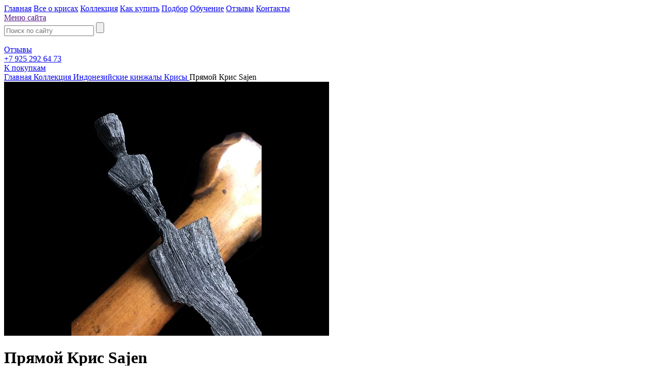

--- FILE ---
content_type: text/html; charset=UTF-8
request_url: https://www.vipkeris.ru/kollekciya/krisy/pryamoy-kris-sajen2/
body_size: 8612
content:

<!DOCTYPE html>
<html xmlns="http://www.w3.org/1999/xhtml" lang="ru">
	<head>
<!-- Google Tag Manager -->
<script>(function(w,d,s,l,i){w[l]=w[l]||[];w[l].push({'gtm.start':
new Date().getTime(),event:'gtm.js'});var f=d.getElementsByTagName(s)[0],
j=d.createElement(s),dl=l!='dataLayer'?'&l='+l:'';j.async=true;j.src=
'https://www.googletagmanager.com/gtm.js?id='+i+dl;f.parentNode.insertBefore(j,f);
})(window,document,'script','dataLayer','GTM-WVLWGV4');</script>
<!-- End Google Tag Manager -->

		<title>Прямой Крис Sajen, Ява цена, фото</title>
		<link rel="shortcut icon" type="image/svg+xml" href="/favicon.svg?4" >
		<link rel="shortcut icon" type="image/x-icon" href="/favicon.ico?1" >
		<link href="https://fonts.googleapis.com/css?family=Philosopher:400,700&amp;subset=cyrillic" rel="stylesheet">
		<link href="https://fonts.googleapis.com/css?family=Ubuntu:400,700&amp;subset=cyrillic,cyrillic-ext,latin-ext" rel="stylesheet">
		<meta name="viewport" content="width=640">
		<script>
			var mapN=55.779947;
			var mapE=37.691021;
		</script>
		<meta http-equiv="Content-Type" content="text/html; charset=UTF-8" >
<meta name="keywords" content="прямой крис sajen, прямой крис sajen купить," >
<meta name="description" content="Прямой Крис Sajen. Majapahit 14 век Ява Продажа и Шоу-рум в Москве и доставка и по всей России

" />
<link href="/bitrix/cache/css/s1/vipkeris/template_63d5c890e1f1b453d40e0acd25359db0/template_63d5c890e1f1b453d40e0acd25359db0_v1.css?1759840984140579" type="text/css"  data-template-style="true" rel="stylesheet" >
<script>if(!window.BX)window.BX={};if(!window.BX.message)window.BX.message=function(mess){if(typeof mess==='object'){for(let i in mess) {BX.message[i]=mess[i];} return true;}};</script>
<script>(window.BX||top.BX).message({"JS_CORE_LOADING":"Загрузка...","JS_CORE_NO_DATA":"- Нет данных -","JS_CORE_WINDOW_CLOSE":"Закрыть","JS_CORE_WINDOW_EXPAND":"Развернуть","JS_CORE_WINDOW_NARROW":"Свернуть в окно","JS_CORE_WINDOW_SAVE":"Сохранить","JS_CORE_WINDOW_CANCEL":"Отменить","JS_CORE_WINDOW_CONTINUE":"Продолжить","JS_CORE_H":"ч","JS_CORE_M":"м","JS_CORE_S":"с","JSADM_AI_HIDE_EXTRA":"Скрыть лишние","JSADM_AI_ALL_NOTIF":"Показать все","JSADM_AUTH_REQ":"Требуется авторизация!","JS_CORE_WINDOW_AUTH":"Войти","JS_CORE_IMAGE_FULL":"Полный размер"});</script>

<script src="/bitrix/js/main/core/core.min.js?1754637011229643"></script>

<script>BX.Runtime.registerExtension({"name":"main.core","namespace":"BX","loaded":true});</script>
<script>BX.setJSList(["\/bitrix\/js\/main\/core\/core_ajax.js","\/bitrix\/js\/main\/core\/core_promise.js","\/bitrix\/js\/main\/polyfill\/promise\/js\/promise.js","\/bitrix\/js\/main\/loadext\/loadext.js","\/bitrix\/js\/main\/loadext\/extension.js","\/bitrix\/js\/main\/polyfill\/promise\/js\/promise.js","\/bitrix\/js\/main\/polyfill\/find\/js\/find.js","\/bitrix\/js\/main\/polyfill\/includes\/js\/includes.js","\/bitrix\/js\/main\/polyfill\/matches\/js\/matches.js","\/bitrix\/js\/ui\/polyfill\/closest\/js\/closest.js","\/bitrix\/js\/main\/polyfill\/fill\/main.polyfill.fill.js","\/bitrix\/js\/main\/polyfill\/find\/js\/find.js","\/bitrix\/js\/main\/polyfill\/matches\/js\/matches.js","\/bitrix\/js\/main\/polyfill\/core\/dist\/polyfill.bundle.js","\/bitrix\/js\/main\/core\/core.js","\/bitrix\/js\/main\/polyfill\/intersectionobserver\/js\/intersectionobserver.js","\/bitrix\/js\/main\/lazyload\/dist\/lazyload.bundle.js","\/bitrix\/js\/main\/polyfill\/core\/dist\/polyfill.bundle.js","\/bitrix\/js\/main\/parambag\/dist\/parambag.bundle.js"]);
</script>
<script>BX.Runtime.registerExtension({"name":"pull.protobuf","namespace":"BX","loaded":true});</script>
<script>BX.Runtime.registerExtension({"name":"rest.client","namespace":"window","loaded":true});</script>
<script>(window.BX||top.BX).message({"pull_server_enabled":"N","pull_config_timestamp":0,"shared_worker_allowed":"Y","pull_guest_mode":"N","pull_guest_user_id":0,"pull_worker_mtime":1748539691});(window.BX||top.BX).message({"PULL_OLD_REVISION":"Для продолжения корректной работы с сайтом необходимо перезагрузить страницу."});</script>
<script>BX.Runtime.registerExtension({"name":"pull.client","namespace":"BX","loaded":true});</script>
<script>BX.Runtime.registerExtension({"name":"pull","namespace":"window","loaded":true});</script>
<script>(window.BX||top.BX).message({"LANGUAGE_ID":"ru","FORMAT_DATE":"DD.MM.YYYY","FORMAT_DATETIME":"DD.MM.YYYY HH:MI:SS","COOKIE_PREFIX":"BITRIX_SM","SERVER_TZ_OFFSET":"10800","UTF_MODE":"Y","SITE_ID":"s1","SITE_DIR":"\/","USER_ID":"","SERVER_TIME":1768892785,"USER_TZ_OFFSET":0,"USER_TZ_AUTO":"Y","bitrix_sessid":"6bd4aa6b1611f2c02f17b93653d737ee"});</script>


<script src="/bitrix/js/pull/protobuf/protobuf.min.js?165702747176433"></script>
<script src="/bitrix/js/pull/protobuf/model.min.js?165702747114190"></script>
<script src="/bitrix/js/rest/client/rest.client.min.js?16570274869240"></script>
<script src="/bitrix/js/pull/client/pull.client.min.js?174853969249849"></script>
<script>BX.setJSList(["\/bitrix\/templates\/vipkeris\/js\/jquery-1.11.3.min.js","\/bitrix\/templates\/vipkeris\/js\/smUI\/jquery-smUI.js","\/bitrix\/templates\/vipkeris\/js\/smSlider\/jquery-smSlider.js","\/bitrix\/templates\/vipkeris\/js\/multizoom.js","\/bitrix\/templates\/vipkeris\/js\/swiper.min.js","\/bitrix\/templates\/vipkeris\/js\/js.js"]);</script>
<script>BX.setCSSList(["\/bitrix\/templates\/vipkeris\/template_styles.css"]);</script>
<script>
					(function () {
						"use strict";

						var counter = function ()
						{
							var cookie = (function (name) {
								var parts = ("; " + document.cookie).split("; " + name + "=");
								if (parts.length == 2) {
									try {return JSON.parse(decodeURIComponent(parts.pop().split(";").shift()));}
									catch (e) {}
								}
							})("BITRIX_CONVERSION_CONTEXT_s1");

							if (cookie && cookie.EXPIRE >= BX.message("SERVER_TIME"))
								return;

							var request = new XMLHttpRequest();
							request.open("POST", "/bitrix/tools/conversion/ajax_counter.php", true);
							request.setRequestHeader("Content-type", "application/x-www-form-urlencoded");
							request.send(
								"SITE_ID="+encodeURIComponent("s1")+
								"&sessid="+encodeURIComponent(BX.bitrix_sessid())+
								"&HTTP_REFERER="+encodeURIComponent(document.referrer)
							);
						};

						if (window.frameRequestStart === true)
							BX.addCustomEvent("onFrameDataReceived", counter);
						else
							BX.ready(counter);
					})();
				</script>



<script  src="/bitrix/cache/js/s1/vipkeris/template_cda9e44ce67a6b1cb6075e87f6a6b283/template_cda9e44ce67a6b1cb6075e87f6a6b283_v1.js?1759840984291288"></script>

		
		
		
				
		<meta property="og:type" content="website" >
		<meta property="og:url" content="https://www.vipkeris.ru/kollekciya/krisy/pryamoy-kris-sajen2/" >
		
					<meta property="og:title" content="Прямой Крис Sajen" >			<meta property="og:description" content="Подбор и продажа древних Крисов" >							<meta property="og:image" content="https://www.vipkeris.ru/upload/resize_cache/iblock/2d0/300_300_1/2d092ddc940f2be97ca79401ff1cb68f.jpg" >
				<meta property="og:image:width" content="300" >
				<meta property="og:image:height" content="300" >
				<meta property="twitter:image:src" content="https://www.vipkeris.ru/upload/resize_cache/iblock/2d0/300_300_1/2d092ddc940f2be97ca79401ff1cb68f.jpg" >
							
				
		
						
		<meta name="yandex-verification" content="fd54de0e12e473e4" >
		
			</head>
	<body>

<!-- Google Tag Manager (noscript) -->
<noscript><iframe src="https://www.googletagmanager.com/ns.html?id=GTM-WVLWGV4"
height="0" width="0" style="display:none;visibility:hidden"></iframe></noscript>
<!-- End Google Tag Manager (noscript) -->
				<div class="smWindowHeight">
			<div class="bHeader">
				<div class="smContainer">
					<div class="smRow">
						<a href="/" class="logo smCol"></a>
						<div class="smCol r">
							<div class="smRow menu">
								   

	
					<a href="/" class="item  ">Главная</a>
		
	
					<a href="/o-krisah/" class="item  ">Все о крисах</a>
		
	
					<a href="/kollekciya/" class="item sel ">Коллекция</a>
		
	
					<a href="/kak-kupit/" class="item  ">Как купить</a>
		
	
					<a href="/podbor/" class="item  ">Подбор</a>
		
	
					<a href="/obuchenie/" class="item  ">Обучение</a>
		
	
					<a href="/otzyvy/" class="item  menu_review">Отзывы</a>
		
	
					<a href="/kontakty/" class="item  ">Контакты</a>
		
								</div>
							<div class="smRow srt2">
								<div class="sr">
									<a href="" class="mmenu mShow" id="mmOpener"><span class="corn"></span><span class="text">Меню сайта</span><span class="romb"><span class="ico"></span></span></a>
									<div class="search">
										<form method="get" action="/poisk/" id="fSearch">
											<div class="corn2"><div class="border"></div></div>
											<input type="text" name="q" placeholder="Поиск по сайту"/>
											<input type="submit" value=""/>
										</form>
										<a href="" class="submit"><span class="romb"><span class="ico"></span></span></a>
										&nbsp;
									</div>
									<div class="review">
										<a href="/otzyvy/"><span class="corn"></span><span class="text">Отзывы</span><span class="romb"><span class="ico"></span></span></a>
									</div>
									<div class="phone">
										<a href="tel:+79252926473" class="jsHeaderPhone jsGoalPhone"><span class="corn"></span><span class="text">+7 925 292 64 73</span><span class="romb"><span class="ico"></span></span></a>
									</div>
																												<a href="/kollekciya/" class="cart null"><span class="corn"></span><span class="text"><span class="jsOrderCountText">К покупкам</span></span><span class="romb"><span class="ico"></span></span></a>
																	</div>
							</div>
						</div>
					</div>
				</div>
			</div>
			<div class="bBody">
								
				<div class="bCatalogDetail">
					<div class="bBreadcrumbs" itemscope itemtype="https://schema.org/BreadcrumbList"><div class="smContainer">
			
				
				<span itemprop="itemListElement" itemscope itemtype="https://schema.org/ListItem">
					<a href="https://www.vipkeris.ru/" itemprop="item" title="Главная">
						<span itemprop="name">Главная</span>
						<meta itemprop="position" content="1" >
					</a>
				</span>
			
			
				<span class="sep"></span>
				<span itemprop="itemListElement" itemscope itemtype="https://schema.org/ListItem">
					<a href="https://www.vipkeris.ru/kollekciya/" itemprop="item" title="Коллекция">
						<span itemprop="name">Коллекция</span>
						<meta itemprop="position" content="2" >
					</a>
				</span>
			
			
				<span class="sep"></span>
				<span itemprop="itemListElement" itemscope itemtype="https://schema.org/ListItem">
					<a href="https://www.vipkeris.ru/kollekciya/krisy/" itemprop="item" title="Индонезийские кинжалы Крисы">
						<span itemprop="name">Индонезийские кинжалы Крисы</span>
						<meta itemprop="position" content="3" >
					</a>
				</span>
			
			
				<span class="sep"></span>
				
			<span class="sel">Прямой Крис Sajen</span></div></div>					
<div class="smContainer" itemscope itemtype="http://schema.org/Product">
	<div class="smRowC2">
		<div class="smCol">
							<div class="photo">
					<img src="/upload/resize_cache/iblock/9c2/640_500_1/9c2b0675b5b56bc8a71cdc0c8bbcea4d.jpg" class="jsProductPhoto multizoom2" data-zoom="/upload/resize_cache/iblock/9c2/1600_1250_1/9c2b0675b5b56bc8a71cdc0c8bbcea4d.jpg" data-popup="1" data-ind="0" title="Прямой Крис Sajen фото VipKeris " alt="Прямой Крис Sajen фото VipKeris"/>
					<span class="zico"></span>
				</div>

									
					<div class="more">
						<div class="cent">
							<div class="smSlider" id="photoSlider">
																	<div class="smSlide">
										<div class="smRow">
																																		<div class="smCol">
													<a href="" class="romb jsProductThPhoto sel" data-src="/upload/resize_cache/iblock/9c2/640_500_1/9c2b0675b5b56bc8a71cdc0c8bbcea4d.jpg" data-ind="0" data-bigsrc="/upload/resize_cache/iblock/9c2/1600_1250_1/9c2b0675b5b56bc8a71cdc0c8bbcea4d.jpg">
														<span class="tphoto" style="background:url('/upload/resize_cache/iblock/9c2/212_165_1/9c2b0675b5b56bc8a71cdc0c8bbcea4d.jpg') center no-repeat; background-size:cover;"></span>
													</a>
												</div>
												<img src="https://www.vipkeris.ru/upload/resize_cache/iblock/9c2/1600_1250_1/9c2b0675b5b56bc8a71cdc0c8bbcea4d.jpg" itemprop="image" alt="Прямой Крис Sajen фото VipKeris" title="Прямой Крис Sajen фото VipKeris " style="display: none;" />
																							<div class="smCol">
													<a href="" class="romb jsProductThPhoto " data-src="/upload/resize_cache/iblock/8f0/640_500_1/8f04a1be2f45ea7cefb73a73b155f4ea.jpg" data-ind="1" data-bigsrc="/upload/resize_cache/iblock/8f0/1600_1250_1/8f04a1be2f45ea7cefb73a73b155f4ea.jpg">
														<span class="tphoto" style="background:url('/upload/resize_cache/iblock/8f0/212_165_1/8f04a1be2f45ea7cefb73a73b155f4ea.jpg') center no-repeat; background-size:cover;"></span>
													</a>
												</div>
												<img src="https://www.vipkeris.ru/upload/resize_cache/iblock/8f0/1600_1250_1/8f04a1be2f45ea7cefb73a73b155f4ea.jpg" itemprop="image" alt="Прямой Крис Sajen фото VipKeris" title="Прямой Крис Sajen фото VipKeris " style="display: none;" />
																							<div class="smCol">
													<a href="" class="romb jsProductThPhoto " data-src="/upload/resize_cache/iblock/1a3/640_500_1/1a34111ce53a0a38242925ee2d36504d.jpg" data-ind="2" data-bigsrc="/upload/resize_cache/iblock/1a3/1600_1250_1/1a34111ce53a0a38242925ee2d36504d.jpg">
														<span class="tphoto" style="background:url('/upload/resize_cache/iblock/1a3/212_165_1/1a34111ce53a0a38242925ee2d36504d.jpg') center no-repeat; background-size:cover;"></span>
													</a>
												</div>
												<img src="https://www.vipkeris.ru/upload/resize_cache/iblock/1a3/1600_1250_1/1a34111ce53a0a38242925ee2d36504d.jpg" itemprop="image" alt="Прямой Крис Sajen фото VipKeris" title="Прямой Крис Sajen фото VipKeris " style="display: none;" />
																					</div>
									</div>
																	<div class="smSlide">
										<div class="smRow">
																																		<div class="smCol">
													<a href="" class="romb jsProductThPhoto " data-src="/upload/resize_cache/iblock/d40/640_500_1/d400438bd379c32e025aa489a13deb6f.jpg" data-ind="3" data-bigsrc="/upload/resize_cache/iblock/d40/1600_1250_1/d400438bd379c32e025aa489a13deb6f.jpg">
														<span class="tphoto" style="background:url('/upload/resize_cache/iblock/d40/212_165_1/d400438bd379c32e025aa489a13deb6f.jpg') center no-repeat; background-size:cover;"></span>
													</a>
												</div>
												<img src="https://www.vipkeris.ru/upload/resize_cache/iblock/d40/1600_1250_1/d400438bd379c32e025aa489a13deb6f.jpg" itemprop="image" alt="Прямой Крис Sajen фото VipKeris" title="Прямой Крис Sajen фото VipKeris " style="display: none;" />
																							<div class="smCol">
													<a href="" class="romb jsProductThPhoto " data-src="/upload/resize_cache/iblock/246/640_500_1/246b0e886fd8618120a83890243a3c4e.jpg" data-ind="4" data-bigsrc="/upload/resize_cache/iblock/246/1600_1250_1/246b0e886fd8618120a83890243a3c4e.jpg">
														<span class="tphoto" style="background:url('/upload/resize_cache/iblock/246/212_165_1/246b0e886fd8618120a83890243a3c4e.jpg') center no-repeat; background-size:cover;"></span>
													</a>
												</div>
												<img src="https://www.vipkeris.ru/upload/resize_cache/iblock/246/1600_1250_1/246b0e886fd8618120a83890243a3c4e.jpg" itemprop="image" alt="Прямой Крис Sajen фото VipKeris" title="Прямой Крис Sajen фото VipKeris " style="display: none;" />
																					</div>
									</div>
															</div>
						</div>
					</div>
									</div>
		<div class="smCol r">
			<h1 itemprop="name">Прямой Крис Sajen</h1>
			<div itemprop="brand" style="display: none;">Vipkeris</div>
			
			<div itemprop="offers" itemscope itemtype="http://schema.org/Offer">
			    <span itemprop="priceCurrency" style="display: none;">RUB</span>
    			    				<div class="price">продано</div>
    				
    				<span itemprop="price" style="display: none;">0</span>
    						</div>
			
			
			<table class="info">
													<tr>
						<td class="var">Эпоха (век):</td>
						<td class="val">Majapahit 14 век</td>
					</tr>
									<tr>
						<td class="var">Тип (dapur):</td>
						<td class="val">Sajen</td>
					</tr>
									<tr>
						<td class="var">Длина:</td>
						<td class="val">19см</td>
					</tr>
									<tr>
						<td class="var">Регион:</td>
						<td class="val">Ява</td>
					</tr>
							</table>
			
			
			<script src="//yastatic.net/es5-shims/0.0.2/es5-shims.min.js"></script>
			<script src="//yastatic.net/share2/share.js"></script>
			<div class="bSocial">
				<div class="stext">Поделиться</div>
				<div class="ya-share2" data-services="vkontakte,facebook,odnoklassniki,twitter,moimir,whatsapp,telegram"  data-title="" data-description=""></div>
			</div>
			<script>
				$(document).ready(function() {
					$('body').on('click', '.ya-share2__link',function(){
						goal('sharing');
					});
				});
			</script>
			
			
							<div class="text" itemprop="description">
					Прямой Крис Sajen,&nbsp;Majapahit 14 век.<br>
 Лезвие очищено, ножны новые.<br>
 <br>
 Описание сознания.<br>
 Стихия Земля, Жизнь.<br>
 Частота Вишудха-Сахасрара.<br>
 Специализация - Наставник, Денежная магия.&nbsp;<br>
 Крис может стать мудрым наставником и помощником в жизни обладателя.<br>
 Снятие преград на пути, очистка и наполнение ВЧ энергией при включении вертикального нисходящего канала.<br>
 Запитка стихией Жизнь, поддержка&nbsp;иммунной&nbsp;системы.<br>
 Проработка уровней выше вишудхи.<br>
 Развитие магических способностей.<br>
 Крис носят с собой, работает как оберег в пассивном режиме.<br>
 Масло Сендана.<br>
 <br>				</div>
			
				
				<div class="individual">
					Воспользуйтесь услугой <a href="/podbor/">индивидуального подбора Криса</a>.				</div>
			
									</div>
	</div>
</div>

<script>
	$(document).ready(function() {
		ecommerceSend({
			'event': 'vipkerisGA',
			'nonIneraction': true,
			'ecommerce': {
				'currencyCode': 'RUB', 
				'detail': {
					'actionField': {'list': 'Catalog'},
					'products': [{"id":"320","name":"\u041f\u0440\u044f\u043c\u043e\u0439 \u041a\u0440\u0438\u0441 Sajen","price":57000,"brand":"Vipkeris","category":"\u0418\u043d\u0434\u043e\u043d\u0435\u0437\u0438\u0439\u0441\u043a\u0438\u0435 \u043a\u0438\u043d\u0436\u0430\u043b\u044b \u041a\u0440\u0438\u0441\u044b"}]				},
			}
		});
	});
	var ecommerceProducts = {"320":{"id":"320","name":"\u041f\u0440\u044f\u043c\u043e\u0439 \u041a\u0440\u0438\u0441 Sajen","price":57000,"brand":"Vipkeris","category":"\u0418\u043d\u0434\u043e\u043d\u0435\u0437\u0438\u0439\u0441\u043a\u0438\u0435 \u043a\u0438\u043d\u0436\u0430\u043b\u044b \u041a\u0440\u0438\u0441\u044b"}};
</script>				</div>

										<div class="bCatalogMore">
							<div class="h2"><span class="smContainer"><span class="t"><span class="l"></span>
								С этим товаром покупают							<span class="r"></span></span></span></div>
							<div class="smContainer">
								<div class="bCatalog">
									<div class="smSlider" id="productSlider">			<div class="smSlide">			<div class="smRowC3">
				
					
					<div class="smCol">
						<div class="item">
															<a href="/kollekciya/masla/maslo-dlya-krisa-1000-tsvetov-10ml/" class="photo jsProductClick" data-pid="737">
									<span class="zico"></span>
									<img class="multizoom3" src="/upload/resize_cache/iblock/6d0/360_360_1/i5a9rc7kyxqk8mapvba2yvnh1wya323v.jpg" data-zoom="/upload/iblock/6d0/i5a9rc7kyxqk8mapvba2yvnh1wya323v.jpg" data-link="/kollekciya/masla/maslo-dlya-krisa-1000-tsvetov-10ml/" data-pid="737" alt="Масло для Криса &quot;1000 цветов&quot; 10мл фото vipkeris.ru"/>
									<span class="detail">Подробнее</span>
								</a>
														<div class="title"><a href="/kollekciya/masla/maslo-dlya-krisa-1000-tsvetov-10ml/" class="jsProductClick" data-pid="737">Масло для Криса &quot;1000 цветов&quot; 10мл</a></div>
															<div class="price"> 5 000 <span class="gRub">i</span></div>
													</div>
					</div>
									
					
					<div class="smCol">
						<div class="item">
															<a href="/kollekciya/masla/maslo-dlya-krisa-roza-10ml/" class="photo jsProductClick" data-pid="734">
									<span class="zico"></span>
									<img class="multizoom3" src="/upload/resize_cache/iblock/5fd/360_360_1/6xmvpw7nosk58gp4a8jnkgbhu826hubp.jpg" data-zoom="/upload/iblock/5fd/6xmvpw7nosk58gp4a8jnkgbhu826hubp.jpg" data-link="/kollekciya/masla/maslo-dlya-krisa-roza-10ml/" data-pid="734" alt="Масло для Криса &quot;Роза&quot; 10мл фото vipkeris.ru"/>
									<span class="detail">Подробнее</span>
								</a>
														<div class="title"><a href="/kollekciya/masla/maslo-dlya-krisa-roza-10ml/" class="jsProductClick" data-pid="734">Масло для Криса &quot;Роза&quot; 10мл</a></div>
															<div class="price"> 5 000 <span class="gRub">i</span></div>
													</div>
					</div>
									
					
					<div class="smCol">
						<div class="item">
															<a href="/kollekciya/masla/maslo-dlya-krisa-sendana-10ml/" class="photo jsProductClick" data-pid="735">
									<span class="zico"></span>
									<img class="multizoom3" src="/upload/resize_cache/iblock/7bd/360_360_1/7pzz0wpi6hli8eu0twtejo0jr9u1ucub.jpg" data-zoom="/upload/iblock/7bd/7pzz0wpi6hli8eu0twtejo0jr9u1ucub.jpg" data-link="/kollekciya/masla/maslo-dlya-krisa-sendana-10ml/" data-pid="735" alt="Масло для Криса &quot;Сендана&quot; 10мл фото vipkeris.ru"/>
									<span class="detail">Подробнее</span>
								</a>
														<div class="title"><a href="/kollekciya/masla/maslo-dlya-krisa-sendana-10ml/" class="jsProductClick" data-pid="735">Масло для Криса &quot;Сендана&quot; 10мл</a></div>
															<div class="price"> 5 000 <span class="gRub">i</span></div>
													</div>
					</div>
					<div class="cl"></div>							</div>
		</div>			<div class="smSlide">			<div class="smRowC3">
				
					
					<div class="smCol">
						<div class="item">
															<a href="/kollekciya/masla/maslo-dlya-zashchity-lezviya-krisa-ot-korrozii-na-osnove-rastitelnogo-muskusa/" class="photo jsProductClick" data-pid="569">
									<span class="zico"></span>
									<img class="multizoom3" src="/upload/resize_cache/iblock/b7c/360_360_1/b7c314487e7c9cd5c983611e2f23cab1.jpg" data-zoom="/upload/iblock/b7c/b7c314487e7c9cd5c983611e2f23cab1.jpg" data-link="/kollekciya/masla/maslo-dlya-zashchity-lezviya-krisa-ot-korrozii-na-osnove-rastitelnogo-muskusa/" data-pid="569" alt="Масло для защиты лезвия Криса от коррозии на основе растительного Мускуса. фото vipkeris.ru"/>
									<span class="detail">Подробнее</span>
								</a>
														<div class="title"><a href="/kollekciya/masla/maslo-dlya-zashchity-lezviya-krisa-ot-korrozii-na-osnove-rastitelnogo-muskusa/" class="jsProductClick" data-pid="569">Масло для защиты лезвия Криса от коррозии на основе растительного Мускуса.</a></div>
															<div class="price"> 17 000 <span class="gRub">i</span></div>
													</div>
					</div>
									
					
					<div class="smCol">
						<div class="item">
															<a href="/kollekciya/masla/maslo-dlya-krisa-ilang-10ml/" class="photo jsProductClick" data-pid="736">
									<span class="zico"></span>
									<img class="multizoom3" src="/upload/resize_cache/iblock/bde/360_360_1/ajg64oy1rolgktrxuzmu6h848q6uu08w.jpg" data-zoom="/upload/iblock/bde/ajg64oy1rolgktrxuzmu6h848q6uu08w.jpg" data-link="/kollekciya/masla/maslo-dlya-krisa-ilang-10ml/" data-pid="736" alt="Масло для Криса &quot;Иланг&quot; 10мл фото vipkeris.ru"/>
									<span class="detail">Подробнее</span>
								</a>
														<div class="title"><a href="/kollekciya/masla/maslo-dlya-krisa-ilang-10ml/" class="jsProductClick" data-pid="736">Масло для Криса &quot;Иланг&quot; 10мл</a></div>
															<div class="price"> 5 000 <span class="gRub">i</span></div>
													</div>
					</div>
									
					
					<div class="smCol">
						<div class="item">
															<a href="/kollekciya/masla/maslo-dlya-krisa-zhasmin-10ml/" class="photo jsProductClick" data-pid="733">
									<span class="zico"></span>
									<img class="multizoom3" src="/upload/resize_cache/iblock/c73/360_360_1/fn6ez90gc97xs19fr6z95df97ftyaxwm.jpg" data-zoom="/upload/iblock/c73/fn6ez90gc97xs19fr6z95df97ftyaxwm.jpg" data-link="/kollekciya/masla/maslo-dlya-krisa-zhasmin-10ml/" data-pid="733" alt="Масло для Криса &quot;Жасмин&quot; 10мл фото vipkeris.ru"/>
									<span class="detail">Подробнее</span>
								</a>
														<div class="title"><a href="/kollekciya/masla/maslo-dlya-krisa-zhasmin-10ml/" class="jsProductClick" data-pid="733">Масло для Криса &quot;Жасмин&quot; 10мл</a></div>
															<div class="price"> 5 000 <span class="gRub">i</span></div>
													</div>
					</div>
					<div class="cl"></div>							</div>
		</div>	</div>
	<script>
		$(document).ready(function() {
			ecommerceSend({
				'event': 'vipkerisGA',
				'nonIneraction': true,
				'ecommerce': {
					'currencyCode': 'RUB', 
					'impressions': [{"id":"569","name":"\u041c\u0430\u0441\u043b\u043e \u0434\u043b\u044f \u0437\u0430\u0449\u0438\u0442\u044b \u043b\u0435\u0437\u0432\u0438\u044f \u041a\u0440\u0438\u0441\u0430 \u043e\u0442 \u043a\u043e\u0440\u0440\u043e\u0437\u0438\u0438 \u043d\u0430 \u043e\u0441\u043d\u043e\u0432\u0435 \u0440\u0430\u0441\u0442\u0438\u0442\u0435\u043b\u044c\u043d\u043e\u0433\u043e \u041c\u0443\u0441\u043a\u0443\u0441\u0430.","price":17000,"brand":"Vipkeris","category":"\u041c\u0430\u0441\u043b\u0430 \u0434\u043b\u044f \u041a\u0440\u0438\u0441\u043e\u0432","list":"Catalog","position":1},{"id":"733","name":"\u041c\u0430\u0441\u043b\u043e \u0434\u043b\u044f \u041a\u0440\u0438\u0441\u0430 &quot;\u0416\u0430\u0441\u043c\u0438\u043d&quot; 10\u043c\u043b","price":5000,"brand":"Vipkeris","category":"\u041c\u0430\u0441\u043b\u0430 \u0434\u043b\u044f \u041a\u0440\u0438\u0441\u043e\u0432","list":"Catalog","position":3},{"id":"734","name":"\u041c\u0430\u0441\u043b\u043e \u0434\u043b\u044f \u041a\u0440\u0438\u0441\u0430 &quot;\u0420\u043e\u0437\u0430&quot; 10\u043c\u043b","price":5000,"brand":"Vipkeris","category":"\u041c\u0430\u0441\u043b\u0430 \u0434\u043b\u044f \u041a\u0440\u0438\u0441\u043e\u0432","list":"Catalog","position":2},{"id":"735","name":"\u041c\u0430\u0441\u043b\u043e \u0434\u043b\u044f \u041a\u0440\u0438\u0441\u0430 &quot;\u0421\u0435\u043d\u0434\u0430\u043d\u0430&quot; 10\u043c\u043b","price":5000,"brand":"Vipkeris","category":"\u041c\u0430\u0441\u043b\u0430 \u0434\u043b\u044f \u041a\u0440\u0438\u0441\u043e\u0432","list":"Catalog","position":3},{"id":"736","name":"\u041c\u0430\u0441\u043b\u043e \u0434\u043b\u044f \u041a\u0440\u0438\u0441\u0430 &quot;\u0418\u043b\u0430\u043d\u0433&quot; 10\u043c\u043b","price":5000,"brand":"Vipkeris","category":"\u041c\u0430\u0441\u043b\u0430 \u0434\u043b\u044f \u041a\u0440\u0438\u0441\u043e\u0432","list":"Catalog","position":2},{"id":"737","name":"\u041c\u0430\u0441\u043b\u043e \u0434\u043b\u044f \u041a\u0440\u0438\u0441\u0430 &quot;1000 \u0446\u0432\u0435\u0442\u043e\u0432&quot; 10\u043c\u043b","price":5000,"brand":"Vipkeris","category":"\u041c\u0430\u0441\u043b\u0430 \u0434\u043b\u044f \u041a\u0440\u0438\u0441\u043e\u0432","list":"Catalog","position":1}]				}
			});
		});
		var ecommerceProducts = {"569":{"id":"569","name":"\u041c\u0430\u0441\u043b\u043e \u0434\u043b\u044f \u0437\u0430\u0449\u0438\u0442\u044b \u043b\u0435\u0437\u0432\u0438\u044f \u041a\u0440\u0438\u0441\u0430 \u043e\u0442 \u043a\u043e\u0440\u0440\u043e\u0437\u0438\u0438 \u043d\u0430 \u043e\u0441\u043d\u043e\u0432\u0435 \u0440\u0430\u0441\u0442\u0438\u0442\u0435\u043b\u044c\u043d\u043e\u0433\u043e \u041c\u0443\u0441\u043a\u0443\u0441\u0430.","price":17000,"brand":"Vipkeris","category":"\u041c\u0430\u0441\u043b\u0430 \u0434\u043b\u044f \u041a\u0440\u0438\u0441\u043e\u0432","list":"Catalog","position":1},"733":{"id":"733","name":"\u041c\u0430\u0441\u043b\u043e \u0434\u043b\u044f \u041a\u0440\u0438\u0441\u0430 &quot;\u0416\u0430\u0441\u043c\u0438\u043d&quot; 10\u043c\u043b","price":5000,"brand":"Vipkeris","category":"\u041c\u0430\u0441\u043b\u0430 \u0434\u043b\u044f \u041a\u0440\u0438\u0441\u043e\u0432","list":"Catalog","position":3},"734":{"id":"734","name":"\u041c\u0430\u0441\u043b\u043e \u0434\u043b\u044f \u041a\u0440\u0438\u0441\u0430 &quot;\u0420\u043e\u0437\u0430&quot; 10\u043c\u043b","price":5000,"brand":"Vipkeris","category":"\u041c\u0430\u0441\u043b\u0430 \u0434\u043b\u044f \u041a\u0440\u0438\u0441\u043e\u0432","list":"Catalog","position":2},"735":{"id":"735","name":"\u041c\u0430\u0441\u043b\u043e \u0434\u043b\u044f \u041a\u0440\u0438\u0441\u0430 &quot;\u0421\u0435\u043d\u0434\u0430\u043d\u0430&quot; 10\u043c\u043b","price":5000,"brand":"Vipkeris","category":"\u041c\u0430\u0441\u043b\u0430 \u0434\u043b\u044f \u041a\u0440\u0438\u0441\u043e\u0432","list":"Catalog","position":3},"736":{"id":"736","name":"\u041c\u0430\u0441\u043b\u043e \u0434\u043b\u044f \u041a\u0440\u0438\u0441\u0430 &quot;\u0418\u043b\u0430\u043d\u0433&quot; 10\u043c\u043b","price":5000,"brand":"Vipkeris","category":"\u041c\u0430\u0441\u043b\u0430 \u0434\u043b\u044f \u041a\u0440\u0438\u0441\u043e\u0432","list":"Catalog","position":2},"737":{"id":"737","name":"\u041c\u0430\u0441\u043b\u043e \u0434\u043b\u044f \u041a\u0440\u0438\u0441\u0430 &quot;1000 \u0446\u0432\u0435\u0442\u043e\u0432&quot; 10\u043c\u043b","price":5000,"brand":"Vipkeris","category":"\u041c\u0430\u0441\u043b\u0430 \u0434\u043b\u044f \u041a\u0440\u0438\u0441\u043e\u0432","list":"Catalog","position":1}};
	</script>
								</div>
							</div>
						</div>
					
				<div class="bShowroom v2">
	<div class="smContainer">
		<div class="mw">
			<form method="post" id="fNews">
				<input type="hidden" name="act" value="sendForm"/>
				<input type="hidden" name="fid" value="5"/>
				<input type="hidden" name="request" value="L2tvbGxla2NpeWEva3Jpc3kvcHJ5YW1veS1rcmlzLXNhamVuMi8="/>
				
				<div class="title">
					Подпишитесь на&nbsp;рассылку и&nbsp;узнавайте о&nbsp;новых поступлениях первыми				</div>
				<div class="smRowC2">
					<div class="smCol">
						<input type="text" name="name" placeholder="Представьтесь, пожалуйста" class="jsSMUI" data-smuifieldcontroltype="name"/>
						<input type="text" name="phone" placeholder="Ваш телефон" class="jsSMUI"/>
					</div>
					<div class="smCol">
						<input type="text" name="email" placeholder="Ваш электронный адрес" data-smuifieldcontroltype="email" class="jsSMUI"/>
						<input type="submit" class="gBtn2 c2 jsLoadStatus" data-load="Секунду..."  value="Да, хочу"/>
					</div>
				</div>
			</form>
			<div class="fDone">
				<div class="romb"><span class="ico"></span></div>
				<span class="jsFName"></span>, ваша заявка принята. Теперь мы будем уведомлять вас о новых поступлениях!<br/>
				<a href="" class="jsFRepeat">Отправить еще одну</a>?
			</div>
		</div>
	</div>
</div>

							
							<div class="smWindowHeightPad"></div>
			</div>
		</div>
		<div class="bFooter">
			<div class="smContainer">
				<div class="smRow">
					<a href="/" class="logo smCol"></a>
					<div class="smCol mailer">
						<form method="post" id="fMailer">
							<input type="hidden" name="act" value="sendForm"/>
							<input type="hidden" name="fid" value="6"/>
							<input type="hidden" name="request" value="L2tvbGxla2NpeWEva3Jpc3kvcHJ5YW1veS1rcmlzLXNhamVuMi8="/>
							
							<input type="text" name="email" placeholder="Укажите e-mail для получения новостей" class="jsSMUI" data-smuifieldcontroltype="email"/>
							<input type="submit" value=""/>
						</form>
						<div class="fDone">
							<span class="ico"></span>Спасибо! Ожидайте наших писем
						</div>
					</div>
					<div class="smCol r">
						<div class="smRow">
							<div class="smCol menu">
								

	
					<a href="/podbor/" class="item  ">Индивидуальный подбор</a>
		
	
					<a href="/kontakty/" class="item  ">Контакты</a>
		
								</div>
							<div class="smCol social">
								<a href="https://www.facebook.com/vipkeris/" class="smCol" target="_blank"><span class="ico fb"></span></a>
								<a href="https://vk.com/vip_keris" class="smCol" target="_blank"><span class="ico vk"></span></a>
								<a href="https://www.instagram.com/olegkrisov/" class="smCol" target="_blank"><span class="ico in"></span></a>
								<a href="https://www.youtube.com/channel/UCR6dEfI8JwIO1D-ATtg-BZQ" class="smCol" target="_blank"><span class="ico yo"></span></a>
							</div>
						</div>
					</div>
				</div>
				<div class="smRow copy">
					<div class="hr"></div>
					<div class="text">© 2026 Vip Keris. Все права на&nbsp;любые материалы, опубликованные на&nbsp;сайте, защищены в&nbsp;соответствии с&nbsp;российским и&nbsp;международным законодательством об&nbsp;авторском праве и&nbsp;смежных правах. Любое использование текстовых, фото, аудио и&nbsp;видеоматериалов возможно только с&nbsp;согласия правообладателя (VIpkeris.ru).</div>
				</div>
			</div>
		</div>
		
		<div class="jsPopup" id="popupToCart">
			<a href="" class="smUIPopupClose close"></a>
			<div class="title">Товар успешно добавлен в корзину</div>
			<div class="smRowC2">
				<div class="smCol">
					<a href="/korzina/" class="gBtn2 c2">Перейти в корзину</a>
				</div>
				<div class="smCol">
					<a href="" class="gBtn2 c2 smUIPopupClose">Продолжить покупки</a>
				</div>
			</div>
		</div>
		
		<div class="jsPopup" id="popupMobCall">
			<a href="" class="smUIPopupClose close"></a>
			<div class="title">+7 925 292 64 73</div>
			<a href="tel:+79252926473" class="gBtn2 c2 ca">Позвонить</a>
			<a href="whatsapp://79252926473" class="gBtn2 c2 wa">Whatsapp</a>
			<a href="viber://add?number=79252926473" class="gBtn2 c2 vi">Viber</a>
		</div>
		
		<div class="jsPopup" id="popupPhoto">
			<a href="" class="smUIPopupClose close"></a>
			<div class="load"></div>
			<a href="" class="smPrev"><span class="cont"><span class="ico"></span></span></a>
			<a href="" class="smNext"><span class="cont"><span class="ico"></span></span></a>
		</div>

		<div class="mmMenu">
			<div class="mmClose"></div>
			<a href="" class="mmCloseIco"></a>
			<div class="mmCont smContainer">
				   

	
					<div class="item"><a href="/" class="">Главная</a></div>
		
	
					<div class="item"><a href="/o-krisah/" class="">Все о крисах</a></div>
		
	
					<div class="item"><a href="/kollekciya/" class="sel">Коллекция</a></div>
		
	
					<div class="item"><a href="/kak-kupit/" class="">Как купить</a></div>
		
	
					<div class="item"><a href="/podbor/" class="">Подбор</a></div>
		
	
					<div class="item"><a href="/obuchenie/" class="">Обучение</a></div>
		
	
					<div class="item"><a href="/otzyvy/" class="">Отзывы</a></div>
		
	
					<div class="item"><a href="/kontakty/" class="">Контакты</a></div>
		
					<form method="get" action="/poisk/" id="fMSearch">
					<input type="text" name="q" placeholder="Поиск по сайту"/>
					<input type="submit" value=""/>
				</form>
			</div>
		</div>
		
	</body>
</html>